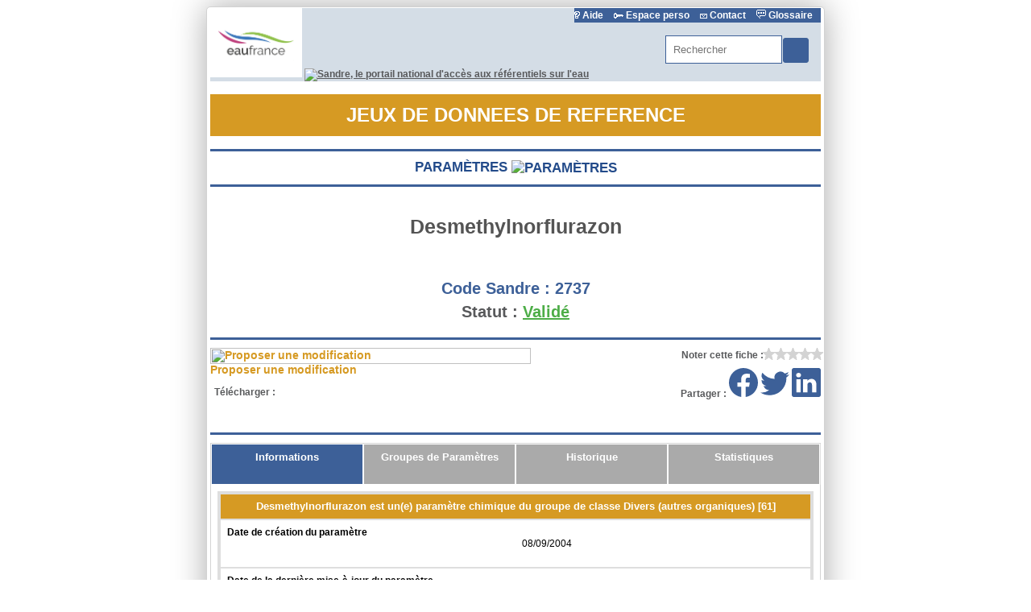

--- FILE ---
content_type: text/html; charset=utf-8
request_url: https://www.sandre.eaufrance.fr/?urn=urn:sandre:donnees:PAR::CdParametre:2737:::referentiel:2:html
body_size: 10300
content:
<html prefix="apt: http://owl.sandre.eaufrance.fr/apt/2.1/sandre_fmt_owl_apt.owl# par: http://owl.sandre.eaufrance.fr/par/2.1#" version="HTML+RDFa 1.1">
 <head>
  <meta content="width=device-width, initial-scale=1" name="viewport"/>
  <meta content="text/html; charset=utf-8" http-equiv="Content-Type">
   <meta content="Desmethylnorflurazon: Substance chimique de formule brute C11H7ClF3N3O" name="description"/>
   <meta content="Desmethylnorflurazon - Paramètre chimique" name="dc.title"/>
   <meta content="" name="dc.creator"/>
   <meta content="" name="dc.date"/>
   <meta content="Service d'Administration National des Données et Référentiels sur l'Eau (SANDRE)" name="dc.publisher"/>
   <meta content="fr" name="dc.language"/>
   <meta content="https://www.sandre.eaufrance.fr/" name="dc.source"/>
   <meta content="Desmethylnorflurazon" name="dc.subject"/>
   <meta content="Desmethylnorflurazon: Substance chimique de formule brute C11H7ClF3N3O" name="dc.description"/>
   <meta content="http://id.eaufrance.fr/par/2737" name="dc.identifier"/>
   <meta content="https://www.sandre.eaufrance.fr/sites/all/themes/oieau_sandre/images/logoSandreRS.png" name="twitter:image" property="og:image"/>
   <meta content="summary_large_image" name="twitter:card"/>
   <meta content="Sandre" name="twitter:site"/>
   <meta content="Desmethylnorflurazon - Paramètre chimique" name="twitter:title"/>
   <meta content="Desmethylnorflurazon - Paramètre chimique" name="twitter:title" property="og:title"/>
   <meta content="Desmethylnorflurazon: Substance chimique de formule brute C11H7ClF3N3O" name="twitter:description" property="og:description">
    <title>
     Desmethylnorflurazon - Paramètre chimique
    </title>
    <script src="https://ajax.googleapis.com/ajax/libs/jquery/1.11.3/jquery.min.js" type="text/javascript">
    </script>
    <script src="https://ajax.googleapis.com/ajax/libs/jqueryui/1.12.1/jquery-ui.min.js" type="text/javascript">
    </script>
    <script src="https://mdm.sandre.eaufrance.fr/sites/all/modules/custom/mdm_sandre/modules/mdm_sandre_fiches/javascript/jquery.magnific-popup.min.js" type="text/javascript">
    </script>
    <script src="https://mdm.sandre.eaufrance.fr/sites/all/modules/custom/mdm_sandre/modules/mdm_sandre_fiches/javascript/jquery.bxslider.min.js" type="text/javascript">
    </script>
    <script src="https://mdm.sandre.eaufrance.fr/sites/all/modules/custom/mdm_sandre/modules/mdm_sandre_fiches/javascript/linkifyjs/linkify.min.js" type="text/javascript">
    </script>
    <script src="https://mdm.sandre.eaufrance.fr/sites/all/modules/custom/mdm_sandre/modules/mdm_sandre_fiches/javascript/linkifyjs/linkify-jquery.min.js" type="text/javascript">
    </script>
    <script src="https://mdm.sandre.eaufrance.fr/sites/all/modules/custom/mdm_sandre/modules/mdm_sandre_fiches/javascript/jquery.star-rating-svg.min.js" type="text/javascript">
    </script>
    <script src="https://mdm.sandre.eaufrance.fr/sites/all/modules/custom/mdm_sandre/modules/mdm_sandre_fiches/javascript/clipboard.min.js" type="text/javascript">
    </script>
    <script src="https://mdm.sandre.eaufrance.fr/sites/all/modules/custom/mdm_sandre/modules/mdm_sandre_fiches/javascript/notify.min.js" type="text/javascript">
    </script>
    <script src="https://mdm.sandre.eaufrance.fr/sites/all/modules/custom/mdm_sandre/modules/mdm_sandre_fiches/javascript/fiches.js" type="text/javascript">
    </script>
    <script src="https://mdm.sandre.eaufrance.fr/sites/all/modules/custom/mdm_sandre/modules/mdm_sandre_fiches/javascript/highcharts/code/highcharts.js" type="text/javascript">
    </script>
    <script src="https://mdm.sandre.eaufrance.fr/sites/all/modules/custom/mdm_sandre/modules/mdm_sandre_fiches/javascript/highcharts/code/modules/exporting.js" type="text/javascript">
    </script>
    <script src="https://mdm.sandre.eaufrance.fr/sites/all/modules/custom/mdm_sandre/modules/mdm_sandre_fiches/javascript/highcharts/code/modules/drilldown.js" type="text/javascript">
    </script>
    <script src="https://mdm.sandre.eaufrance.fr/sites/all/modules/custom/mdm_sandre/modules/mdm_sandre_fiches/javascript/highcharts/code/modules/data.js" type="text/javascript">
    </script>
    <script src="https://mdm.sandre.eaufrance.fr/sites/all/modules/custom/mdm_sandre/modules/mdm_sandre_fiches/javascript/highcharts/code/modules/series-label.js" type="text/javascript">
    </script>
    <script src="https://mdm.sandre.eaufrance.fr/sites/all/modules/custom/mdm_sandre/modules/mdm_sandre_fiches/javascript/highslide/highslide-full.min.js" type="text/javascript">
    </script>
    <script src="https://mdm.sandre.eaufrance.fr/sites/all/modules/custom/mdm_sandre/modules/mdm_sandre_fiches/javascript/highslide/highslide.config.js" type="text/javascript">
    </script>
    <script src="https://mdm.sandre.eaufrance.fr/sites/all/modules/custom/mdm_sandre/modules/mdm_sandre_fiches/javascript/jsmol/JSmol.min.nojq.js" type="text/javascript">
    </script>
    <script src="https://mdm.sandre.eaufrance.fr/sites/all/modules/custom/mdm_sandre/modules/mdm_sandre_fiches/javascript/mol3d.js" type="text/javascript">
    </script>
    <link href="https://ajax.googleapis.com/ajax/libs/jqueryui/1.12.1/themes/smoothness/jquery-ui.css" media="all" rel="stylesheet" type="text/css"/>
    <link href="https://mdm.sandre.eaufrance.fr/sites/all/modules/custom/mdm_sandre/modules/mdm_sandre_fiches/css/magnific-popup.css" media="all" rel="stylesheet" type="text/css"/>
    <link href="https://mdm.sandre.eaufrance.fr/sites/all/modules/custom/mdm_sandre/modules/mdm_sandre_fiches/css/imgpopup.css" media="all" rel="stylesheet" type="text/css"/>
    <link href="https://mdm.sandre.eaufrance.fr/sites/all/modules/custom/mdm_sandre/modules/mdm_sandre_fiches/css/jquery.bxslider.min.css" media="all" rel="stylesheet" type="text/css"/>
    <link href="https://mdm.sandre.eaufrance.fr/sites/all/modules/custom/mdm_sandre/modules/mdm_sandre_fiches/css/tabs_fiches.css" media="all" rel="stylesheet" type="text/css"/>
    <link href="https://mdm.sandre.eaufrance.fr/sites/all/modules/custom/mdm_sandre/modules/mdm_sandre_fiches/css/fiches.css" media="all" rel="stylesheet" type="text/css"/>
    <link href="https://mdm.sandre.eaufrance.fr/sites/all/modules/custom/mdm_sandre/modules/mdm_sandre_fiches/css/star-rating-svg.css" media="all" rel="stylesheet" type="text/css"/>
    <link href="https://mdm.sandre.eaufrance.fr/sites/all/modules/custom/mdm_sandre/modules/mdm_sandre_fiches/javascript/highslide/highslide.css" media="all" rel="stylesheet" type="text/css"/>
    <!-- Matomo -->
    <script type="text/javascript">
     var _paq = _paq || [];
	  /* tracker methods like "setCustomDimension" should be called before "trackPageView" */
	  _paq.push(["setDocumentTitle", document.domain + "/" + document.title]);
	  _paq.push(["setCookieDomain", "*.sandre.eaufrance.fr"]);
	  _paq.push(["setDomains", ["*.sandre.eaufrance.fr","*.mdm.sandre.eaufrance.fr","*.owl.sandre.eaufrance.fr","*.services.sandre.eaufrance.fr","*.xml.sandre.eaufrance.fr"]]);
	  _paq.push(["enableCrossDomainLinking"]);
	  _paq.push(['trackPageView']);
	  _paq.push(['enableLinkTracking']);
	  (function() {
	    var u="//po.oieau.fr/piwik/";
	    _paq.push(['setTrackerUrl', u+'piwik.php']);
	    _paq.push(['setSiteId', '44']);
	    var d=document, g=d.createElement('script'), s=d.getElementsByTagName('script')[0];
	    g.type='text/javascript'; g.async=true; g.defer=true; g.src=u+'piwik.js'; s.parentNode.insertBefore(g,s);
	  })();
    </script>
    <!-- End Matomo Code -->
   </meta>
  </meta>
 </head>
 <body>
  <div about="http://id.eaufrance.fr/par/2737" class="fiche">
   <!-- EN TETES: entete Sandre et entete de la fiche -->
   <div id="entete">
    <!-- ENTETE SANDRE DE LA FICHE : logos, menu accès rapide, formulaire recherche-->
    <div id="liens">
     <img id="logofrance" src="https://www.sandre.eaufrance.fr/sites/all/themes/sispeagoutte/images/bandeau/LogoEauFranceRsmall.png" title="Eaufrance, le portail de l'information sur l'eau"/>
     <a href="https://www.sandre.eaufrance.fr" target="_BLANK" title="Sandre, le portail national d'accès aux référentiels sur l'eau">
      <img id="logosandre" src="https://mdm.sandre.eaufrance.fr/sites/all/modules/custom/mdm_sandre/modules/mdm_sandre_fiches/images/rsz_sandre_bandeau_new2015.png" title="Sandre, le portail national d'accès aux référentiels sur l'eau"/>
     </a>
    </div>
    <div id="bandeau_right">
     <div id="barreGlossaire">
      <p>
       <a href="https://www.sandre.eaufrance.fr/tutoriels" id="bandeau_lien1">
        <img alt="Aide" class="imglienHD" src="https://www.sandre.eaufrance.fr/sites/default/files/images-theme-sandre/aide_blanc.png"/>
        Aide
       </a>
       <a href="https://www.sandre.eaufrance.fr/user" id="bandeau_lien2">
        <img alt="Espace perso" class="imglienHD" src="https://www.sandre.eaufrance.fr/sites/default/files/imgPerso.gif"/>
        Espace perso
       </a>
       <a href="https://www.sandre.eaufrance.fr/contact" id="bandeau_lien3">
        <img alt="Contact" class="imglienHD" src="https://www.sandre.eaufrance.fr/sites/default/files/imgContacts.gif"/>
        Contact
       </a>
       <script>
        document.getElementById('bandeau_lien3').onclick = function(e) {
							    if (!confirm('Attention, vous allez écrire un message au SANDRE')) {
							    	e.preventDefault();
							    }
							}
       </script>
       <a href="https://www.sandre.eaufrance.fr/glossaire" id="bandeau_lien4">
        <img alt="Glossaire" class="imglienHD" src="https://www.sandre.eaufrance.fr/sites/default/files/imgGlossaire.gif"/>
        Glossaire
       </a>
      </p>
     </div>
     <div id="barreGlossaireArrondi">
     </div>
     <!-- 6. Zone de recherche-->
     <div id="zn_recherche">
      <div class="region region-recherche">
       <a class="markup" name="block-block-140">
       </a>
       <div class="block block-block" id="block-block-140">
        <div class="content">
         <form accept-charset="UTF-8" action="https://www.sandre.eaufrance.fr/Rechercher-une-donnee-d-un-jeu" id="search-block-form" method="get">
          <div>
           <div id="search-block-frontpage">
            <div class="container-inline">
             <div class="form-item form-type-textfield form-item-search-block-form">
              <label class="element-invisible" for="edit-search-block-form--4">
               Rechercher
              </label>
              <input autocomplete="off" class="apachesolr-autocomplete unprocessed form-text form-autocomplete" id="edit-search-block-form--4" maxlength="128" name="keyword" placeholder="Rechercher" size="15" title="Indiquer les termes à rechercher" type="text" value=""/>
             </div>
             <div class="form-actions form-wrapper" id="edit-actions--2">
              <input class="form-submit" id="edit-submit--2" name="op" type="submit" value="OK"/>
             </div>
            </div>
           </div>
          </div>
         </form>
        </div>
       </div>
      </div>
     </div>
    </div>
    <!-- ENTETE SANDRE DE LA DONNEE : Jeux de données de référence, Appellation de taxon, photo, code, statut -->
    <h1 id="titre_fiche_Ambre">
     JEUX DE DONNEES DE REFERENCE
    </h1>
    <h2>
     Paramètres
     <img alt="Paramètres" src="https://mdm.sandre.eaufrance.fr/sites/all/modules/custom/mdm_sandre/modules/mdm_sandre_fiches/images/par.png"/>
    </h2>
    <div id="contentheader">
     <!-- Code, Libellé, Statut -->
     <div id="contentwrapper1">
      <h3>
       Desmethylnorflurazon
      </h3>
      <i class="sousentete">
      </i>
      <p id="code">
       <span class="libelle">
        <label>
         Code Sandre :
        </label>
       </span>
       <span property="par:CdParametre">
        2737
       </span>
      </p>
      <p class="validé" id="statut">
       <span class="libelle">
        <label>
         Statut :
        </label>
       </span>
       <a href="http://id.eaufrance.fr/nsa/390#Validé" property="par:StParametre">
        Validé
       </a>
      </p>
     </div>
     <!-- La gallerie d'images -->
    </div>
    <!-- editer la fiche sur le MDM : -->
    <div class="editwrapper">
     <div class="edit">
      <a href="https://mdm.sandre.eaufrance.fr/node/243641" target="_EDIT">
       <img alt="Proposer une modification" id="editimg" src="https://mdm.sandre.eaufrance.fr/sites/all/modules/custom/mdm_sandre/modules/mdm_sandre_fiches/images/edit.png">
        Proposer une modification
       </img>
      </a>
     </div>
    </div>
    <!-- donner une note : -->
    <div class="notewrapper" title="Attribuer une note a cette fiche de données.">
     <input id="urn" type="hidden" value="urn:sandre:donnees:PAR:FRA:code:2737:::referentiel:4:html"/>
     <input id="cdsandre" type="hidden" value="2737"/>
     <div class="etoiles">
     </div>
     <span style="font-weight: bold;display: inline-block;float: right;line-height: 18px;">
      Noter cette fiche :
     </span>
    </div>
   </div>
   <div class="reseauxsociaux">
    <span style="font-weight: bold;">
     Partager :
    </span>
    <a class="btn-facebook" href="https://www.facebook.com/sharer/sharer.php?u=http://id.eaufrance.fr/par/2737" target="_blank">
     <svg class="bi bi-facebook" fill="currentColor" viewbox="0 0 16 16" xmlns="http://www.w3.org/2000/svg">
      <path d="M16 8.049c0-4.446-3.582-8.05-8-8.05C3.58 0-.002 3.603-.002 8.05c0 4.017 2.926 7.347 6.75 7.951v-5.625h-2.03V8.05H6.75V6.275c0-2.017 1.195-3.131 3.022-3.131.876 0 1.791.157 1.791.157v1.98h-1.009c-.993 0-1.303.621-1.303 1.258v1.51h2.218l-.354 2.326H9.25V16c3.824-.604 6.75-3.934 6.75-7.951z">
      </path>
     </svg>
    </a>
    <a class="btn-twitter" href="https://twitter.com/share?url=http://id.eaufrance.fr/par/2737" target="_blank">
     <svg class="bi bi-twitter" fill="currentColor" viewbox="0 0 16 16" xmlns="http://www.w3.org/2000/svg">
      <path d="M5.026 15c6.038 0 9.341-5.003 9.341-9.334 0-.14 0-.282-.006-.422A6.685 6.685 0 0 0 16 3.542a6.658 6.658 0 0 1-1.889.518 3.301 3.301 0 0 0 1.447-1.817 6.533 6.533 0 0 1-2.087.793A3.286 3.286 0 0 0 7.875 6.03a9.325 9.325 0 0 1-6.767-3.429 3.289 3.289 0 0 0 1.018 4.382A3.323 3.323 0 0 1 .64 6.575v.045a3.288 3.288 0 0 0 2.632 3.218 3.203 3.203 0 0 1-.865.115 3.23 3.23 0 0 1-.614-.057 3.283 3.283 0 0 0 3.067 2.277A6.588 6.588 0 0 1 .78 13.58a6.32 6.32 0 0 1-.78-.045A9.344 9.344 0 0 0 5.026 15z">
      </path>
     </svg>
    </a>
    <a class="btn-linkedin" href="https://www.linkedin.com/shareArticle?mini=true&amp;url=http://id.eaufrance.fr/par/2737" target="_blank">
     <svg class="bi bi-linkedin" fill="currentColor" viewbox="0 0 16 16" xmlns="http://www.w3.org/2000/svg">
      <path d="M0 1.146C0 .513.526 0 1.175 0h13.65C15.474 0 16 .513 16 1.146v13.708c0 .633-.526 1.146-1.175 1.146H1.175C.526 16 0 15.487 0 14.854V1.146zm4.943 12.248V6.169H2.542v7.225h2.401zm-1.2-8.212c.837 0 1.358-.554 1.358-1.248-.015-.709-.52-1.248-1.342-1.248-.822 0-1.359.54-1.359 1.248 0 .694.521 1.248 1.327 1.248h.016zm4.908 8.212V9.359c0-.216.016-.432.08-.586.173-.431.568-.878 1.232-.878.869 0 1.216.662 1.216 1.634v3.865h2.401V9.25c0-2.22-1.184-3.252-2.764-3.252-1.274 0-1.845.7-2.165 1.193v.025h-.016a5.54 5.54 0 0 1 .016-.025V6.169h-2.4c.03.678 0 7.225 0 7.225h2.4z">
      </path>
     </svg>
    </a>
   </div>
   <div id="telechargement">
    <ul>
     <li>
      <b>
       Télécharger :
      </b>
     </li>
     <!--<li><a class="share" id="partage" title="Partager" data-clipboard-text="http://id.eaufrance.fr/par/2737" >&nbsp;</a></li> -->
     <li>
      <a class="download" href="https://api.sandre.eaufrance.fr/referentiels/v1/par/2737.xml?outputSchema=SANDREv4" target="_NEW" title="Télécharger au format XML">
       XML
      </a>
     </li>
     <li>
      <a class="download" href="https://api.sandre.eaufrance.fr/referentiels/v1/par/2737.csv?outputSchema=SANDREv4" target="_NEW" title="Télécharger au format CSV">
       CSV
      </a>
     </li>
     <li>
      <a class="download" href="https://api.sandre.eaufrance.fr/referentiels/v1/par/2737.json?outputSchema=SANDREv4" target="_NEW" title="Télécharger au format JSON">
       JSON
      </a>
     </li>
     <li>
      <a class="download" href="https://api.sandre.eaufrance.fr/referentiels/v1/par/2737.xml?outputSchema=RDF" target="_NEW" title="Télécharger au format RDF">
       RDF
      </a>
     </li>
    </ul>
   </div>
   <!-- FONCTIONS D'APPEL DES DIFFERENTS ONGLETS EN PLUGIN-->
   <div id="tabs">
    <ul>
     <li>
      <a href="#tabs-informations" id="informations">
       Informations
      </a>
     </li>
     <li>
      <a href="#tabs-arbre" id="arbre">
       arbre
      </a>
     </li>
     <li>
      <a href="#tabs-3d" id="3d">
       3d
      </a>
     </li>
     <li>
      <a href="#tabs-historique" id="historique">
       Historique
      </a>
     </li>
     <li>
      <a href="#tabs-valorisation" id="valorisation">
       valorisation
      </a>
     </li>
    </ul>
    <div class="tableFiche" id="tabs-informations">
     <p class="soustitre">
      Desmethylnorflurazon est un(e) paramètre chimique du groupe de classe Divers (autres organiques) [61]
     </p>
     <table id="table-informations">
      <tr>
       <td class="libelle">
        <label title="La date de création du paramètre est la date exprimée au jour près, à laquelle le paramètre a été recensé dans la liste administrée par le SANDRE.">
         Date de création du paramètre
        </label>
       </td>
       <td class="value">
        <span content="2004-09-08T00:00:00" property="par:DateCreationParametre" target="_NEW">
         08/09/2004
        </span>
        <br/>
       </td>
      </tr>
      <tr>
       <td class="libelle">
        <label title="La date de la dernière mise-à-jour du paramètre est la date exprimée au jour près, de la dernière mise-à-jour validée des informations portées sur la fiche de description du paramètre.">
         Date de la dernière mise-à-jour du paramètre
        </label>
       </td>
       <td class="value">
        <span content="2025-01-29T12:45:07" property="par:DateMajParametre" target="_NEW">
         29/01/2025
        </span>
        <br/>
       </td>
      </tr>
      <tr>
       <td class="libelle">
        <label title="Le nom du paramètre est un mot ou ensemble de mots composant la dénomination du paramètre qui doit être la plus explicite possible. Les sigles seront à éviter au profit d'une rédaction complète.">
         Nom du paramètre
        </label>
       </td>
       <td class="value">
        <span property="par:NomParametre" target="_NEW">
         Desmethylnorflurazon
        </span>
        <br/>
       </td>
      </tr>
      <tr>
       <td class="libelle">
        <label title="La nature du paramètre désigne la catégorie de paramètres à laquelle il appartient (physique, chimique, etc.), définie dans la nomenclature n°535. cf http://www.sandre.eaufrance.fr/?urn=urn:sandre:donnees:535::::::referentiel:3.1:html">
         Nature du paramètre
        </label>
       </td>
       <td class="value">
        <span property="" target="_NEW">
         Paramètre chimique
        </span>
        <br/>
       </td>
      </tr>
      <tr>
       <td class="libelle">
        <label title="Le numéro CAS (Chemical Abstract System) est un numéro d'enregistrement auprès d'une organisation américaine qui recense la plupart des substances chimiques (essentiellement organiques). Bien que ce numéro soit une référence sur le plan international, il arrive exceptionnellement que des substances chimiques ne comportent pas de numéro CAS, auquel cas, aucune information ne sera précisée dans cet attribut.">
         Numéro CAS
        </label>
       </td>
       <td class="value">
        <span property="par:CdCASSubstanceChimique" target="_NEW">
         23576-24-1
        </span>
        <br/>
       </td>
      </tr>
      <tr>
      </tr>
      <tr>
      </tr>
      <tr>
       <td class="libelle">
        <label title="La définition du paramètre est un énoncé qui doit permettre une bonne compréhension ainsi qu'une identification non ambiguë du paramètre.">
         Définition du paramètre
        </label>
       </td>
       <td class="value">
        <span property="par:DfParametre" target="_NEW">
         Substance chimique de formule brute C11H7ClF3N3O
        </span>
        <br/>
       </td>
      </tr>
      <tr>
      </tr>
      <tr>
       <td class="libelle">
        <label title="Un paramètre est calculé s'il n'est défini que par le résultat obtenu à partir d’un calcul réalisé sur plusieurs paramètres quantitatifs SANDRE.">
         Paramètre calculé
        </label>
       </td>
       <td class="value">
        <a class="" href="http://id.eaufrance.fr/nsa/252#0" property="par:ParametreCalcule" target="_NEW">
         Paramètre élémentaire
        </a>
        <br/>
       </td>
      </tr>
      <tr>
       <td class="libelle">
        <label title="Les contraintes des interfaces informatiques (écran, imprimantes...) ne permettent pas toujours l'emploi du nom du paramètre qui s'avère parfois trop long. Un nom condensé est alors nécessaire : le libellé court, nom du paramètre sur 10 caractères, et le libellé long : nom du paramètre sur 25 caractères.&lt;br /&gt;
&lt;br /&gt;
Cette information est fournie par le ou les organismes qui déposent une demande d'enregistrement de paramètre auprès du SANDRE qui a la responsabilité de la liste des paramètres. Cette information peut être complétée par les mises-à-jour successives de la fiche descriptive du paramètre.">
         Libellé long du paramètre
        </label>
       </td>
       <td class="value">
        <span property="par:LbLongParametre" target="_NEW">
         Desmethylnorflurazon
        </span>
        <br/>
       </td>
      </tr>
      <tr>
       <td class="libelle">
        <label title="L’abréviation du paramètre est un diminutif connu du nom du paramètre.">
         Abréviation du paramètre
        </label>
       </td>
       <td class="value">
        <span property="par:LbCourtParametre" target="_NEW">
         Desmethyln
        </span>
        <br/>
       </td>
      </tr>
      <tr>
       <td class="libelle">
        <label title="Les commentaires sur le paramètre sont des informations sur le paramètre qu'il peut être intéressant de porter à la connaissance du lecteur et qui ne sont pas formalisées par sur la fiche sur le paramètre.">
         Commentaires sur le paramètre
        </label>
       </td>
       <td class="value">
        <span property="par:ComParametre" target="_NEW">
         Métabolite du norflurazon
        </span>
        <br/>
       </td>
      </tr>
      <tr>
       <td class="libelle">
        <label title="L'auteur du paramètre est le premier organisme à avoir demandé au SANDRE la création du paramètre.">
         Auteur de la demande de création du paramètre
        </label>
       </td>
       <td class="value">
        <span property="par:AuteurParametre" target="_NEW">
         REPELLINI Franck
        </span>
        <br/>
       </td>
      </tr>
      <tr>
      </tr>
      <tr>
      </tr>
      <tr>
      </tr>
      <tr>
       <td class="libelle">
        <label title="Le type du paramètre distingue les paramètres en 2 catégories « quantitatif » et « qualitatif » définies dans la nomenclature SANDRE n°541. cf http://www.sandre.eaufrance.fr/?urn=urn:sandre:donnees:541::::::referentiel:3.1:html">
         Type du paramètre
        </label>
       </td>
       <td class="value">
        <a class="" href="http://id.eaufrance.fr/nsa/541#2" property="" target="_NEW">
         QUANTITATIF
        </a>
        <br/>
       </td>
      </tr>
      <tr>
      </tr>
      <tr>
      </tr>
      <tr>
       <td class="libelle">
        <label title="Le nom du groupe de paramètres est l'appellation commune du groupe de paramètres. Cet attribut peut comporter des abréviations explicites.">
         Nom du groupe de paramètres
        </label>
       </td>
       <td class="value">
        <ul>
         <li>
          <a class="Validé" href="http://id.eaufrance.fr/gpr/61" property="" target="_NEW">
           Divers (autres organiques) [61]
          </a>
          <br/>
         </li>
         <li>
          <a class="Validé" href="http://id.eaufrance.fr/gpr/113" property="" target="_NEW">
           Métabolites [113]
          </a>
          <br/>
         </li>
         <li>
          <a class="Validé" href="http://id.eaufrance.fr/gpr/207" property="" target="_NEW">
           Liste A - Métabolites [207]
          </a>
          <br/>
         </li>
         <li>
          <a class="Validé" href="http://id.eaufrance.fr/gpr/216" property="" target="_NEW">
           Liste des micropolluants de l'analyse régulière du contrôle de surveillance de l'état chimique des eaux souterraines [216]
          </a>
          <br/>
         </li>
        </ul>
       </td>
      </tr>
      <tr>
      </tr>
      <tr>
      </tr>
      <tr>
      </tr>
      <tr>
      </tr>
      <tr>
       <td class="libelle">
        <label title="Le nom de la méthode est un mot ou ensemble de mots composant la dénomination de la méthode qui doit être la plus explicite possible. Les sigles seront à éviter au profit d'une rédaction complète. Il est souvent construit à partir des principes de détermination ou du titre de la norme avec sa référence.">
         Nom de la méthode
        </label>
       </td>
       <td class="value">
        <a class="Validé" href="http://id.eaufrance.fr/met/151" property="" target="_NEW">
         Chromatographie en phase gazeuse - Détection par spectographie de masse [151]
        </a>
        <br/>
       </td>
      </tr>
      <tr>
      </tr>
      <tr>
      </tr>
      <tr>
      </tr>
      <tr>
      </tr>
      <tr>
      </tr>
      <tr>
      </tr>
      <tr>
      </tr>
      <tr>
      </tr>
      <tr>
      </tr>
      <tr>
      </tr>
      <tr>
      </tr>
      <tr>
      </tr>
      <tr>
      </tr>
      <tr>
      </tr>
      <tr>
      </tr>
      <tr>
      </tr>
      <tr>
      </tr>
      <tr>
      </tr>
      <tr>
      </tr>
      <tr>
      </tr>
      <tr>
      </tr>
      <tr>
      </tr>
      <tr>
      </tr>
      <tr>
      </tr>
      <tr>
      </tr>
      <tr>
      </tr>
      <tr>
       <td class="libelle">
        <label title="Le nom de la méthode est un mot ou ensemble de mots composant la dénomination de chacune des méthodes recensées dans la liste administrée par le SANDRE. Le nom de la méthode est soit le titre de la norme complété de sa référence, dans laquelle figure la méthode, soit le principe de la méthode si elle n'est pas normalisée.&lt;br /&gt;
&lt;br /&gt;
Cette information est fournie par le ou les organismes qui déposent auprès du SANDRE une demande d'enregistrement d'une ou plusieurs nouvelles méthodes.">
         Méthode(s) d'analyse
        </label>
       </td>
       <td class="value">
        <a class="Validé" href="http://id.eaufrance.fr/met/151" property="par:MethodeAnalyse" target="_NEW">
         Chromatographie en phase gazeuse - Détection par spectographie de masse [151]
        </a>
        <br/>
       </td>
      </tr>
      <tr>
      </tr>
      <tr>
       <td class="" colspan="2">
        <label>
         Unité de mesure
        </label>
        <br/>
        <div class="innergroup">
         <p>
          <label class="" title="L'expression des unités de mesure est basée sur le système international et peut pour certaines unités de mesure se référer à une nature de fraction analysée (solide, liquide ou gazeuse). Par défaut, l’unité de mesure se rapporte directement au paramètre.">
           Unité de mesure :
          </label>
          <a class="Validé" href="http://id.eaufrance.fr/urf/133" property="par:UniteReference" target="_NEW">
           microgramme par litre [133]
          </a>
         </p>
         <p>
          <label class="" title="Les fractions analysées se partagent en trois grandes catégories :&lt;br /&gt;
&lt;br /&gt;
     - les fractions gazeuses,&lt;br /&gt;
     - les fractions liquides,&lt;br /&gt;
     - les fractions solides.&lt;br /&gt;
&lt;br /&gt;
Cette liste est non limitative et peut être étendue à d'autres catégories en fonction des besoins.&lt;br /&gt;
&lt;br /&gt;
Nomenclature : Nature de la fraction analysée / PAR / 2002 - 2&lt;br /&gt;
&lt;br /&gt;
----------------------------------------------------------------------&lt;br /&gt;
 Code	!  Mnémonique               !  Libellé&lt;br /&gt;
----------------------------------------------------------------------&lt;br /&gt;
    1	!  Fraction liquide         !  Fraction liquide&lt;br /&gt;
    2	!  Fraction solide          !  Fraction solide&lt;br /&gt;
    3	!  Fraction gazeuse         !  Fraction gazeuse&lt;br /&gt;
----------------------------------------------------------------------&lt;br /&gt;
&lt;br /&gt;
Fin de la nomenclature&lt;br /&gt;
&lt;br /&gt;
Ce mode de regroupement des fractions analysées est nécessaire pour qualifier les unités de mesure des paramètres chimiques quantitatifs et microbiologiques. En effet, ces paramètres requièrent des unités de mesure différentes selon les fractions analysées. L'unité utilisée pour l'eau filtrée ne peut être employée pour une mesure sur le résidu de filtration. Cependant, le nombre important de fractions ne permet pas d'envisager la définition d'une unité par fraction. Partant du constat que la plupart des unités rencontrées sont soit des grandeurs exprimées par masse (ng/kg, mg/kg, etc.), soit des grandeurs exprimées par volume (µg/l, mg/l, etc.), il a été décidé de regrouper les fractions analysées par nature afin de permettre de préciser plus aisément, pour un paramètre donné et par catégorie de fractions analysées, l'unité correspondante.&lt;br /&gt;
&lt;br /&gt;
La liste des natures de fractions analysées est administrée par le SANDRE qui en a la responsabilité.">
           Nature de la fraction analysée :
          </label>
          <a class="" href="http://id.eaufrance.fr/nsa/391#1" property="par:NatureFractionAnalysee" target="_NEW">
           Fraction liquide
          </a>
         </p>
        </div>
        <!-- -->
        <!-- -->
        <!-- -->
        <div class="innergroup">
         <p>
          <label class="" title="L'expression des unités de mesure est basée sur le système international et peut pour certaines unités de mesure se référer à une nature de fraction analysée (solide, liquide ou gazeuse). Par défaut, l’unité de mesure se rapporte directement au paramètre.">
           Unité de mesure :
          </label>
          <a class="Validé" href="http://id.eaufrance.fr/urf/132" property="par:UniteReference" target="_NEW">
           microgramme par kilogramme de matière sèche [132]
          </a>
         </p>
         <p>
          <label class="" title="Les fractions analysées se partagent en trois grandes catégories :&lt;br /&gt;
&lt;br /&gt;
     - les fractions gazeuses,&lt;br /&gt;
     - les fractions liquides,&lt;br /&gt;
     - les fractions solides.&lt;br /&gt;
&lt;br /&gt;
Cette liste est non limitative et peut être étendue à d'autres catégories en fonction des besoins.&lt;br /&gt;
&lt;br /&gt;
Nomenclature : Nature de la fraction analysée / PAR / 2002 - 2&lt;br /&gt;
&lt;br /&gt;
----------------------------------------------------------------------&lt;br /&gt;
 Code	!  Mnémonique               !  Libellé&lt;br /&gt;
----------------------------------------------------------------------&lt;br /&gt;
    1	!  Fraction liquide         !  Fraction liquide&lt;br /&gt;
    2	!  Fraction solide          !  Fraction solide&lt;br /&gt;
    3	!  Fraction gazeuse         !  Fraction gazeuse&lt;br /&gt;
----------------------------------------------------------------------&lt;br /&gt;
&lt;br /&gt;
Fin de la nomenclature&lt;br /&gt;
&lt;br /&gt;
Ce mode de regroupement des fractions analysées est nécessaire pour qualifier les unités de mesure des paramètres chimiques quantitatifs et microbiologiques. En effet, ces paramètres requièrent des unités de mesure différentes selon les fractions analysées. L'unité utilisée pour l'eau filtrée ne peut être employée pour une mesure sur le résidu de filtration. Cependant, le nombre important de fractions ne permet pas d'envisager la définition d'une unité par fraction. Partant du constat que la plupart des unités rencontrées sont soit des grandeurs exprimées par masse (ng/kg, mg/kg, etc.), soit des grandeurs exprimées par volume (µg/l, mg/l, etc.), il a été décidé de regrouper les fractions analysées par nature afin de permettre de préciser plus aisément, pour un paramètre donné et par catégorie de fractions analysées, l'unité correspondante.&lt;br /&gt;
&lt;br /&gt;
La liste des natures de fractions analysées est administrée par le SANDRE qui en a la responsabilité.">
           Nature de la fraction analysée :
          </label>
          <a class="" href="http://id.eaufrance.fr/nsa/391#2" property="par:NatureFractionAnalysee" target="_NEW">
           Fraction solide
          </a>
         </p>
        </div>
        <!-- -->
        <!-- -->
        <!-- -->
        <div class="innergroup">
         <p>
          <label class="" title="L'expression des unités de mesure est basée sur le système international et peut pour certaines unités de mesure se référer à une nature de fraction analysée (solide, liquide ou gazeuse). Par défaut, l’unité de mesure se rapporte directement au paramètre.">
           Unité de mesure :
          </label>
          <a class="Validé" href="http://id.eaufrance.fr/urf/390" property="par:UniteReference" target="_NEW">
           nanogramme par litre [390]
          </a>
         </p>
         <p>
          <label class="" title="Les fractions analysées se partagent en trois grandes catégories :&lt;br /&gt;
&lt;br /&gt;
     - les fractions gazeuses,&lt;br /&gt;
     - les fractions liquides,&lt;br /&gt;
     - les fractions solides.&lt;br /&gt;
&lt;br /&gt;
Cette liste est non limitative et peut être étendue à d'autres catégories en fonction des besoins.&lt;br /&gt;
&lt;br /&gt;
Nomenclature : Nature de la fraction analysée / PAR / 2002 - 2&lt;br /&gt;
&lt;br /&gt;
----------------------------------------------------------------------&lt;br /&gt;
 Code	!  Mnémonique               !  Libellé&lt;br /&gt;
----------------------------------------------------------------------&lt;br /&gt;
    1	!  Fraction liquide         !  Fraction liquide&lt;br /&gt;
    2	!  Fraction solide          !  Fraction solide&lt;br /&gt;
    3	!  Fraction gazeuse         !  Fraction gazeuse&lt;br /&gt;
----------------------------------------------------------------------&lt;br /&gt;
&lt;br /&gt;
Fin de la nomenclature&lt;br /&gt;
&lt;br /&gt;
Ce mode de regroupement des fractions analysées est nécessaire pour qualifier les unités de mesure des paramètres chimiques quantitatifs et microbiologiques. En effet, ces paramètres requièrent des unités de mesure différentes selon les fractions analysées. L'unité utilisée pour l'eau filtrée ne peut être employée pour une mesure sur le résidu de filtration. Cependant, le nombre important de fractions ne permet pas d'envisager la définition d'une unité par fraction. Partant du constat que la plupart des unités rencontrées sont soit des grandeurs exprimées par masse (ng/kg, mg/kg, etc.), soit des grandeurs exprimées par volume (µg/l, mg/l, etc.), il a été décidé de regrouper les fractions analysées par nature afin de permettre de préciser plus aisément, pour un paramètre donné et par catégorie de fractions analysées, l'unité correspondante.&lt;br /&gt;
&lt;br /&gt;
La liste des natures de fractions analysées est administrée par le SANDRE qui en a la responsabilité.">
           Nature de la fraction analysée :
          </label>
          <a class="" href="http://id.eaufrance.fr/nsa/391#1" property="par:NatureFractionAnalysee" target="_NEW">
           Fraction liquide
          </a>
         </p>
        </div>
        <!-- -->
        <!-- -->
        <!-- -->
        <div class="innergroup">
         <p>
          <label class="" title="L'expression des unités de mesure est basée sur le système international et peut pour certaines unités de mesure se référer à une nature de fraction analysée (solide, liquide ou gazeuse). Par défaut, l’unité de mesure se rapporte directement au paramètre.">
           Unité de mesure :
          </label>
          <a class="Validé" href="http://id.eaufrance.fr/urf/129" property="par:UniteReference" target="_NEW">
           microgramme par kilogramme [129]
          </a>
         </p>
         <p>
          <label class="" title="Les fractions analysées se partagent en trois grandes catégories :&lt;br /&gt;
&lt;br /&gt;
     - les fractions gazeuses,&lt;br /&gt;
     - les fractions liquides,&lt;br /&gt;
     - les fractions solides.&lt;br /&gt;
&lt;br /&gt;
Cette liste est non limitative et peut être étendue à d'autres catégories en fonction des besoins.&lt;br /&gt;
&lt;br /&gt;
Nomenclature : Nature de la fraction analysée / PAR / 2002 - 2&lt;br /&gt;
&lt;br /&gt;
----------------------------------------------------------------------&lt;br /&gt;
 Code	!  Mnémonique               !  Libellé&lt;br /&gt;
----------------------------------------------------------------------&lt;br /&gt;
    1	!  Fraction liquide         !  Fraction liquide&lt;br /&gt;
    2	!  Fraction solide          !  Fraction solide&lt;br /&gt;
    3	!  Fraction gazeuse         !  Fraction gazeuse&lt;br /&gt;
----------------------------------------------------------------------&lt;br /&gt;
&lt;br /&gt;
Fin de la nomenclature&lt;br /&gt;
&lt;br /&gt;
Ce mode de regroupement des fractions analysées est nécessaire pour qualifier les unités de mesure des paramètres chimiques quantitatifs et microbiologiques. En effet, ces paramètres requièrent des unités de mesure différentes selon les fractions analysées. L'unité utilisée pour l'eau filtrée ne peut être employée pour une mesure sur le résidu de filtration. Cependant, le nombre important de fractions ne permet pas d'envisager la définition d'une unité par fraction. Partant du constat que la plupart des unités rencontrées sont soit des grandeurs exprimées par masse (ng/kg, mg/kg, etc.), soit des grandeurs exprimées par volume (µg/l, mg/l, etc.), il a été décidé de regrouper les fractions analysées par nature afin de permettre de préciser plus aisément, pour un paramètre donné et par catégorie de fractions analysées, l'unité correspondante.&lt;br /&gt;
&lt;br /&gt;
La liste des natures de fractions analysées est administrée par le SANDRE qui en a la responsabilité.">
           Nature de la fraction analysée :
          </label>
          <a class="" href="http://id.eaufrance.fr/nsa/391#2" property="par:NatureFractionAnalysee" target="_NEW">
           Fraction solide
          </a>
         </p>
        </div>
        <!-- -->
        <!-- -->
        <!-- -->
        3
        <!-- Si tous les éléments ne sont pas affiché on fait un lien verse  le CSV -->
       </td>
      </tr>
      <tr>
      </tr>
      <tr>
      </tr>
      <tr>
      </tr>
      <tr>
      </tr>
      <tr>
      </tr>
      <tr>
      </tr>
      <tr>
      </tr>
      <tr>
      </tr>
      <tr>
      </tr>
      <tr>
       <td class="libelle">
        <label title="Un Groupe de Paramètres est un ensemble de Paramètres présentant des caractéristiques communes. Les Groupes de Paramètres de Classe peuvent être de classe chimique, physique ou biologique">
         Groupe de Paramètres de Classe Chimique
        </label>
       </td>
       <td class="value">
        <a class="" href="http://id.eaufrance.fr/gpr/61" property="" target="_NEW">
         Divers (autres organiques) [61]
        </a>
        <br/>
       </td>
      </tr>
      <tr>
       <td class="libelle">
        <label title="Un Groupe de Paramètres est un ensemble de Paramètres présentant des caractéristiques communes. Les Groupes de Paramètres d'Usage regroupent les Paramètres selon leur usage Phytosanitaire par exemple">
         Groupe(s) de Paramètres d'Usage
        </label>
       </td>
       <td class="value">
        <ul>
         <li>
          <a class="" href="http://id.eaufrance.fr/gpr/113" property="" target="_NEW">
           Métabolites [113]
          </a>
          <br/>
         </li>
         <li>
          <a class="" href="http://id.eaufrance.fr/gpr/207" property="" target="_NEW">
           Liste A - Métabolites [207]
          </a>
          <br/>
         </li>
        </ul>
       </td>
      </tr>
      <tr>
       <td class="libelle">
        <label title="Un Groupe de Paramètres est un ensemble de Paramètres présentant des caractéristiques communes. Les Groupes de Paramètres de Texte Réglementaire regroupent les Paramètres selon leur apparition dans un texte réglementaire">
         Groupe(s) de Paramètres de Texte Réglementaire
        </label>
       </td>
       <td class="value">
        <a class="" href="http://id.eaufrance.fr/gpr/209" property="" target="_NEW">
         Arrêté du 26 avril 2022 modifiant l'arrêté du 25 janvier 2010 établissant le programme de surveillance de l'état des eaux en application de l'article R.212.22 du code de l'environnement [209]
        </a>
        <br/>
       </td>
      </tr>
      <tr>
      </tr>
      <tr>
      </tr>
      <tr>
       <td class="libelle">
        <label title="Organisme ayant contribué a la rédaction de la fiche.">
         Contributeur
        </label>
       </td>
       <td class="value">
        <a class="Validé" href="http://id.eaufrance.fr/int/31490172900066" property="" target="_NEW">
         Office International de l'Eau [31490172900066]
        </a>
        <br/>
       </td>
      </tr>
     </table>
    </div>
    <div class="tableFiche" id="tabs-historique">
     <table id="table-historique">
      <tr>
       <td class="" colspan="2">
        <label>
         Généalogie du paramètre
        </label>
        <br/>
        <div class="innergroup">
         <p>
          <label class="" title="Le type de généalogie du paramètre est l'opération réalisée vis à vis d'une modification du paramètre définie dans la nomenclature n°590. cf http://www.sandre.eaufrance.fr/?urn=urn:sandre:donnees:590::::::referentiel:3.1:html">
           Type de la généalogie du paramètre :
          </label>
          <a class="" href="http://id.eaufrance.fr/nsa/590#7" property="" target="_NEW">
           Création
          </a>
         </p>
         <p>
          <label class="" title="La date de modification de la généalogie du paramètre est la date exprimée au jour près, à laquelle une évolution a été apportée à un paramètre de la liste administrée par le SANDRE.">
           Date de modification de la généalogie du paramètre :
          </label>
          <span class="" property="">
           2004-09-08 00:00:00
          </span>
         </p>
         <p>
          <label class="" title="Les commentaires de la généalogie du paramètre sont des compléments d'information sur la généalogie du paramètre.">
           Commentaires de la généalogie du paramètre :
          </label>
          <span class="" property="">
           Création
          </span>
         </p>
        </div>
        <!-- -->
        <!-- -->
        <!-- -->
        <!-- -->
        <!-- -->
        <div class="innergroup">
         <p>
          <label class="" title="Le type de généalogie du paramètre est l'opération réalisée vis à vis d'une modification du paramètre définie dans la nomenclature n°590. cf http://www.sandre.eaufrance.fr/?urn=urn:sandre:donnees:590::::::referentiel:3.1:html">
           Type de la généalogie du paramètre :
          </label>
          <a class="" href="http://id.eaufrance.fr/nsa/590#6" property="" target="_NEW">
           Mise à jour mineure d’informations alphanumériques
          </a>
         </p>
         <p>
          <label class="" title="La date de modification de la généalogie du paramètre est la date exprimée au jour près, à laquelle une évolution a été apportée à un paramètre de la liste administrée par le SANDRE.">
           Date de modification de la généalogie du paramètre :
          </label>
          <span class="" property="">
           2025-01-29 08:58:06
          </span>
         </p>
         <p>
          <label class="" title="Les commentaires de la généalogie du paramètre sont des compléments d'information sur la généalogie du paramètre.">
           Commentaires de la généalogie du paramètre :
          </label>
          <span class="" property="">
           Ajout des groupes 207 et 216.
          </span>
         </p>
        </div>
        <!-- -->
        <!-- -->
        <!-- -->
        <!-- -->
        <!-- -->
        1
        <!-- Si tous les éléments ne sont pas affiché on fait un lien verse  le CSV -->
       </td>
      </tr>
     </table>
    </div>
    <div id="tabs-arbre">
     <script src="https://mdm.sandre.eaufrance.fr/sites/all/modules/custom/mdm_sandre/modules/mdm_sandre_fiches/javascript/jstree/jstree.min.js" type="text/javascript">
     </script>
     <link href="https://mdm.sandre.eaufrance.fr/sites/all/modules/custom/mdm_sandre/modules/mdm_sandre_fiches/css/jstree-bootstrap-theme/dist/themes/proton/style.min.css" rel="stylesheet"/>
     <div class="tableFiche">
      <div id="tree">
      </div>
     </div>
     <script>
      $(document).ready(function() {
        // renomme l'onglet
        $('#arbre').html("Groupes de Paramètres");

        // Lors que l'on clique sur l'onglet, si l'arbre n'a pas encore été chargé on le charge
        $('#arbre').click(function() {
            if ( $.trim($('#tree').html() ) == '') {
                $('#tree').html("<img src='https://mdm.sandre.eaufrance.fr/sites/all/modules/custom/jquery_treeview/images/ajax-loader.gif' />")
                $.ajax({
                  url: "https://mdm.sandre.eaufrance.fr/sites/all/modules/custom/mdm_sandre/modules/mdm_sandre_fiches/templates/par/getArbre.php",
                  cache: false
                })
                .done(function( html ) {
                    $('#tree').html(html);
                    $('#tree').jstree({
                        'core': {
                        'animation' : 300,
                        'themes': {
                            'name': 'proton',
                            'responsive': true,
                            'icons':true,
                            'stripes':true,
                            }
                        },
                    })
                    $('#tree').jstree('select_node', "par_2737");
                    $('#tree').bind("select_node.jstree", function (e, data) {
                            var href = data.node.a_attr.href;
                            window.open(href,'_blank');
                    });
                });
            }
        });
    });
     </script>
    </div>
    <div id="tabs-3d">
     <div class="tableFiche" style="text-align:center;">
      <div id="mol3d2">
      </div>
     </div>
     <script>
      $(document).ready(function() {
            // renomme l'onglet
            $('#3d').html("Molécule en 3D");

                             $('#3d').parent().hide();
                $('#tabs-3d').hide();
                    });
     </script>
    </div>
    <div id="tabs-valorisation">
     <div class="tableFiche">
      <div id="valo">
       <p class="soustitre">
        Statistiques du jeu de données Paramètres
       </p>
       <div id="valo_1">
       </div>
       <div id="valo_2">
       </div>
       <div id="valo_3">
       </div>
       <div id="valo_4">
       </div>
      </div>
     </div>
     <script>
      $(document).ready(function() {
    $( "#valorisation" ).html("Statistiques");
    //var cdsandre = $("#cdsandre").val();

    //$('#valorisation').click(function() {
        $('#valo_1').html("<img src='http://mdm.sandre.eaufrance.fr/sites/all/modules/custom/jquery_treeview/images/ajax-loader.gif'/>"); 
        var url = 'https://mdm.sandre.eaufrance.fr/mdm_sandre/par/getstats';
       
        $.ajax({
            url: url,
            cache: false
        }).done(function(json){
            var Stats = JSON.parse(json);
            
			Highcharts.setOptions({
				lang: {
					drillUpText: 'Retour'
				}
			});

            // Radialize the colors
            Highcharts.getOptions().colors = Highcharts.map(Highcharts.getOptions().colors, function (color) {
                return {
                    radialGradient: {
                        cx: 0.5,
                        cy: 0.3,
                        r: 0.7
                    },
                    stops: [
                        [0, color],
                        [1, Highcharts.Color(color).brighten(-0.3).get('rgb')] // darken
                    ]
                };
            });


            Highcharts.chart('valo_1', {
                chart: {
                    type: 'pie',
                    events: {
                        drilldown: function(e) {
                            var chart = this;
                            chart.setTitle(null, {
                                text: e.seriesOptions.subtitle,
                                useHTML: true,
                                target:'_blank'
                            });
                        },
                        drillup: function(e) {
                            var chart = this;
                            if (typeof e.seriesOptions.subtitle == 'undefined') {
                                var text = '';
                            }else{
                                text = e.seriesOptions.subtitle;
                            }
                            chart.setTitle(null, {
                                text: text,
                                useHTML: true,
                                target:'_blank'
                            });
                        }
                    }
                },
                
                title: {
                    text: '<b>Natures des Paramètres</b>'
                },

                tooltip: {
                    enabled: false
                },

                series: [{
                    allowPointSelect: true,
                    keys: ['name', 'y', 'drilldown'],
                    data: Stats['Nature']['series'],
                    dataLabels: {
                            enabled: true,
                            format: '<b>{point.name}</b>: {point.y}'
                        },
                    showInLegend: true
                }],

                drilldown: Stats['Nature']['drilldown']
            });

            Highcharts.chart('valo_2', {
                chart: {
                    type: 'pie',
                    events: {
                        drilldown: function(e) {
                            var chart = this;
                            chart.setTitle(null, {
                                text: e.seriesOptions.subtitle,
                                useHTML: true,
                                target:'_blank'
                            });
                        },
                        drillup: function(e) {
                            var chart = this;
                            if (typeof e.seriesOptions.subtitle == 'undefined') {
                                var text = '';
                            }else{
                                text = e.seriesOptions.subtitle;
                            }
                            chart.setTitle(null, {
                                text: text,
                                useHTML: true,
                                target:'_blank'
                            });
                        }
                    }
                },
                
                title: {
                    text: '<b>Groupes de classe des Paramètres</b>'
                },

                tooltip: {
                    enabled: false
                },

                series: [{
                    allowPointSelect: true,
                    keys: ['name', 'y', 'drilldown'],
                    data: Stats['GprClasse']['series'],
                    dataLabels: {
                            enabled: true,
                            format: '<b>{point.name}</b>: {point.y}',
                            style: {
                                width: '150px'
                            }
                        },
                    showInLegend: true
                }],

                drilldown: Stats['GprClasse']['drilldown']
            });            



            Highcharts.chart('valo_3', {
                chart: {
                    type: 'pie',
                    events: {
                        drilldown: function(e) {
                            var chart = this;
                            chart.setTitle(null, {
                                text: e.seriesOptions.subtitle,
                                useHTML: true,
                                target:'_blank'
                            });
                        },
                        drillup: function(e) {
                            var chart = this;
                            if (typeof e.seriesOptions.subtitle == 'undefined') {
                                var text = '';
                            }else{
                                text = e.seriesOptions.subtitle;
                            }
                            chart.setTitle(null, {
                                text: text,
                                useHTML: true,
                                target:'_blank'
                            });
                        }
                    }
                },
                
                title: {
                    text: '<b>Méthodes des Paramètres</b>'
                },

                tooltip: {
                    enabled: false
                },

                series: [{
                    allowPointSelect: true,
                    keys: ['name', 'y', 'drilldown'],
                    data: Stats['Methode']['series'],
                    dataLabels: {
                            enabled: true,
                            format: '<b>{point.name}</b>: {point.y}',
                            style: {
                                width: '150px'
                            }
                        },
                    showInLegend: true
                }],

                drilldown: Stats['Methode']['drilldown']
            });

            Highcharts.chart('valo_4', {
                chart: {
                    type: 'pie',
                    events: {
                        drilldown: function(e) {
                            var chart = this;
                            chart.setTitle(null, {
                                text: e.seriesOptions.subtitle,
                                useHTML: true,
                                target:'_blank'
                            });
                        },
                        drillup: function(e) {
                            var chart = this;
                            if (typeof e.seriesOptions.subtitle == 'undefined') {
                                var text = '';
                            }else{
                                text = e.seriesOptions.subtitle;
                            }
                            chart.setTitle(null, {
                                text: text,
                                useHTML: true,
                                target:'_blank'
                            });
                        }
                    }
                },
                
                title: {
                    text: '<b>Codes CAS des Paramètres Chimiques</b>'
                },

                tooltip: {
                    enabled: false
                },

                series: [{
                    allowPointSelect: true,
                    keys: ['name', 'y', 'drilldown'],
                    data: Stats['CAS']['series'],
                    dataLabels: {
                            enabled: true,
                            format: '<b>{point.name}</b>: {point.y}',
                            style: {
                                width: '150px'
                            }
                        },
                    showInLegend: true
                }],

                drilldown: Stats['CAS']['drilldown']
            });
        //});
    });
});
     </script>
    </div>
   </div>
   <!-- PIED DE PAGE -->
   <footer>
    <ul>
    </ul>
    <div id="logopied">
     <a href="https://www.eaufrance.fr" target="_blank" title="Eaufrance, le portail de l'information sur l'eau">
      <img alt="" id="footerLogoEauFrance" src="https://www.sandre.eaufrance.fr/sites/all/themes/oieau_sandre/images/bandeau/LogoEauFranceRsmall.png"/>
     </a>
     <a href="https://www.sandre.eaufrance.fr" target="_SANDRE">
      <img alt="Service d'Administration National des DOnnées et Référentiels sur l'Eau" id="footerLogoSANDRE" src="https://www.sandre.eaufrance.fr/squelettes/images/logoSandre.png"/>
     </a>
     <a href="https://www.sandre.eaufrance.fr">
      www.sandre.eaufrance.fr
     </a>
    </div>
   </footer>
  </div>
  <!-- Google Analytics -->
  <script type="text/javascript">
   (function(i,s,o,g,r,a,m){i['GoogleAnalyticsObject']=r;i[r]=i[r]||function(){
      (i[r].q=i[r].q||[]).push(arguments)},i[r].l=1*new Date();a=s.createElement(o),
      m=s.getElementsByTagName(o)[0];a.async=1;a.src=g;m.parentNode.insertBefore(a,m)
      })(window,document,'script','//www.google-analytics.com/analytics.js','ga');
      ga('create', 'UA-12644134-7', 'auto');
      ga('send', 'pageview');
  </script>
 </body>
</html>


--- FILE ---
content_type: text/javascript
request_url: https://mdm.sandre.eaufrance.fr/sites/all/modules/custom/mdm_sandre/modules/mdm_sandre_fiches/javascript/highcharts/code/modules/series-label.js
body_size: 9424
content:
/*
 Highcharts JS v10.3.3 (2023-01-20)

 (c) 2009-2021 Torstein Honsi

 License: www.highcharts.com/license
*/
(function(a){"object"===typeof module&&module.exports?(a["default"]=a,module.exports=a):"function"===typeof define&&define.amd?define("highcharts/modules/series-label",["highcharts"],function(u){a(u);a.Highcharts=u;return a}):a("undefined"!==typeof Highcharts?Highcharts:void 0)})(function(a){function u(a,d,B,k){a.hasOwnProperty(d)||(a[d]=k.apply(null,B),"function"===typeof CustomEvent&&window.dispatchEvent(new CustomEvent("HighchartsModuleLoaded",{detail:{path:d,module:a[d]}})))}a=a?a._modules:{};
u(a,"Extensions/SeriesLabel/SeriesLabelDefaults.js",[],function(){return{enabled:!0,connectorAllowed:!1,connectorNeighbourDistance:24,format:void 0,formatter:void 0,minFontSize:null,maxFontSize:null,onArea:null,style:{fontWeight:"bold"},useHTML:!1,boxesToAvoid:[]}});u(a,"Extensions/SeriesLabel/SeriesLabelUtilities.js",[],function(){function a(a,k,d,y,m,t){a=(t-k)*(d-a)-(y-k)*(m-a);return 0<a?!0:!(0>a)}function d(B,k,d,y,m,t,z,A){return a(B,k,m,t,z,A)!==a(d,y,m,t,z,A)&&a(B,k,d,y,m,t)!==a(B,k,d,y,z,
A)}return{boxIntersectLine:function(a,k,u,y,m,t,z,A){return d(a,k,a+u,k,m,t,z,A)||d(a+u,k,a+u,k+y,m,t,z,A)||d(a,k+y,a+u,k+y,m,t,z,A)||d(a,k,a,k+y,m,t,z,A)},intersectRect:function(a,k){return!(k.left>a.right||k.right<a.left||k.top>a.bottom||k.bottom<a.top)}}});u(a,"Extensions/SeriesLabel/SeriesLabel.js",[a["Core/Animation/AnimationUtilities.js"],a["Core/Chart/Chart.js"],a["Core/FormatUtilities.js"],a["Core/Defaults.js"],a["Extensions/SeriesLabel/SeriesLabelDefaults.js"],a["Extensions/SeriesLabel/SeriesLabelUtilities.js"],
a["Core/Utilities.js"]],function(a,d,u,k,O,y,m){function t(c,a,f,b,g){var h=c.chart,H=c.options.label||{},C=D(H.onArea,!!c.area),l=C||H.connectorAllowed,e=h.boxesToAvoid,F=Number.MAX_VALUE,k=Number.MAX_VALUE,q,d,w;for(w=0;e&&w<e.length;w+=1)if(P(e[w],{left:a,right:a+b.width,top:f,bottom:f+b.height}))return!1;for(w=0;w<h.series.length;w+=1){var n=h.series[w];e=n.interpolatedPoints&&Q([],n.interpolatedPoints,!0);if(n.visible&&e){var p=h.plotHeight/10;for(d=h.plotTop;d<=h.plotTop+h.plotHeight;d+=p)e.unshift({chartX:h.plotLeft,
chartY:d}),e.push({chartX:h.plotLeft+h.plotWidth,chartY:d});for(p=1;p<e.length;p+=1){if(e[p].chartX>=a-16&&e[p-1].chartX<=a+b.width+16){if(K(a,f,b.width,b.height,e[p-1].chartX,e[p-1].chartY,e[p].chartX,e[p].chartY))return!1;c===n&&!q&&g&&(q=K(a-16,f-16,b.width+32,b.height+32,e[p-1].chartX,e[p-1].chartY,e[p].chartX,e[p].chartY))}if((l||q)&&(c!==n||C)){d=a+b.width/2-e[p].chartX;var x=f+b.height/2-e[p].chartY;F=Math.min(F,d*d+x*x)}}if(!C&&l&&c===n&&(g&&!q||F<Math.pow(H.connectorNeighbourDistance||1,
2))){for(p=1;p<e.length;p+=1)if(q=Math.min(Math.pow(a+b.width/2-e[p].chartX,2)+Math.pow(f+b.height/2-e[p].chartY,2),Math.pow(a-e[p].chartX,2)+Math.pow(f-e[p].chartY,2),Math.pow(a+b.width-e[p].chartX,2)+Math.pow(f-e[p].chartY,2),Math.pow(a+b.width-e[p].chartX,2)+Math.pow(f+b.height-e[p].chartY,2),Math.pow(a-e[p].chartX,2)+Math.pow(f+b.height-e[p].chartY,2)),q<k){k=q;var m=e[p]}q=!0}}}return!g||q?{x:a,y:f,weight:F-(m?k:0),connectorPoint:m}:!1}function z(a){a.boxesToAvoid=[];var C=a.labelSeries||[],
c=a.boxesToAvoid;a.series.forEach(function(b){return(b.points||[]).forEach(function(a){return(a.dataLabels||[]).forEach(function(a){var g=a.getBBox(),h=a.translateX+(b.xAxis?b.xAxis.pos:b.chart.plotLeft);a=a.translateY+(b.yAxis?b.yAxis.pos:b.chart.plotTop);c.push({left:h,top:a,right:h+g.width,bottom:a+g.height})})})});C.forEach(function(b){var a=b.options.label||{};b.interpolatedPoints=A(b);c.push.apply(c,a.boxesToAvoid||[])});a.series.forEach(function(b){function g(b,a,c){var e=Math.max(d,D(y,-Infinity)),
h=Math.min(d+k,D(z,Infinity));return b>e&&b<=h-c.width&&a>=q&&a<=q+m-c.height}var h=b.options.label;if(h&&(b.xAxis||b.yAxis)){var c="highcharts-color-"+D(b.colorIndex,"none"),C=!b.labelBySeries,l=h.minFontSize,e=h.maxFontSize,f=a.inverted,d=f?b.yAxis.pos:b.xAxis.pos,q=f?b.xAxis.pos:b.yAxis.pos,k=a.inverted?b.yAxis.len:b.xAxis.len,m=a.inverted?b.xAxis.len:b.yAxis.len,n=b.interpolatedPoints,p=D(h.onArea,!!b.area),x=[],u=b.xData||[],r,v=b.labelBySeries;if(p&&!f){f=[b.xAxis.toPixels(u[0]),b.xAxis.toPixels(u[u.length-
1])];var y=Math.min.apply(Math,f);var z=Math.max.apply(Math,f)}if(b.visible&&!b.boosted&&n){v||(v=b.name,"string"===typeof h.format?v=R(h.format,b,a):h.formatter&&(v=h.formatter.call(b)),b.labelBySeries=v=a.renderer.label(v,0,0,"connector",0,0,h.useHTML).addClass("highcharts-series-label highcharts-series-label-"+b.index+" "+(b.options.className||"")+" "+c),a.renderer.styledMode||(c="string"===typeof b.color?b.color:"#666666",v.css(L({color:p?a.renderer.getContrast(c):c},h.style||{})),v.attr({opacity:a.renderer.forExport?
1:0,stroke:b.color,"stroke-width":1})),l&&e&&v.css({fontSize:l+(b.sum||0)/(b.chart.labelSeriesMaxSum||0)*(e-l)+"px"}),v.attr({padding:0,zIndex:3}).add());l=v.getBBox();l.width=Math.round(l.width);for(f=n.length-1;0<f;--f)p?(e=n[f].chartX-l.width/2,c=(n[f].chartCenterY||0)-l.height/2,g(e,c,l)&&(r=t(b,e,c,l))):(e=n[f].chartX+3,c=n[f].chartY-l.height-3,g(e,c,l)&&(r=t(b,e,c,l,!0)),r&&x.push(r),e=n[f].chartX+3,c=n[f].chartY+3,g(e,c,l)&&(r=t(b,e,c,l,!0)),r&&x.push(r),e=n[f].chartX-l.width-3,c=n[f].chartY+
3,g(e,c,l)&&(r=t(b,e,c,l,!0)),r&&x.push(r),e=n[f].chartX-l.width-3,c=n[f].chartY-l.height-3,g(e,c,l)&&(r=t(b,e,c,l,!0))),r&&x.push(r);if(h.connectorAllowed&&!x.length&&!p)for(e=d+k-l.width;e>=d;e-=16)for(c=q;c<q+m-l.height;c+=16)(r=t(b,e,c,l,!0))&&x.push(r);if(x.length){if(x.sort(function(b,a){return a.weight-b.weight}),r=x[0],(a.boxesToAvoid||[]).push({left:r.x,right:r.x+l.width,top:r.y,bottom:r.y+l.height}),(n=Math.sqrt(Math.pow(Math.abs(r.x-(v.x||0)),2)+Math.pow(Math.abs(r.y-(v.y||0)),2)))&&b.labelBySeries&&
(x={opacity:a.renderer.forExport?1:0,x:r.x,y:r.y},h={opacity:1},10>=n&&(h={x:x.x,y:x.y},x={}),n=void 0,C&&(n=I(b.options.animation),n.duration*=.2),b.labelBySeries.attr(L(x,{anchorX:r.connectorPoint&&(r.connectorPoint.plotX||0)+d,anchorY:r.connectorPoint&&(r.connectorPoint.plotY||0)+q})).animate(h,n),b.options.kdNow=!0,b.buildKDTree(),b=b.searchPoint({chartX:r.x,chartY:r.y},!0)))v.closest=[b,r.x-(b.plotX||0),r.y-(b.plotY||0)]}else v&&(b.labelBySeries=v.destroy())}else v&&(b.labelBySeries=v.destroy())}});
S(a,"afterDrawSeriesLabels")}function A(a){function c(a){var e=Math.round((a.plotX||0)/8)+","+Math.round((a.plotY||0)/8);u[e]||(u[e]=1,b.push(a))}if(a.xAxis||a.yAxis){var f=a.points,b=[],g=a.graph||a.area,h=g&&g.element,d=a.chart.inverted,k=a.xAxis,l=a.yAxis,e=d?l.pos:k.pos;d=d?k.pos:l.pos;k=D((a.options.label||{}).onArea,!!a.area);var m=l.getThreshold(a.options.threshold),u={};if(a.getPointSpline&&h&&h.getPointAtLength&&!k&&f.length<(a.chart.plotSizeX||0)/16){k=g.toD&&g.attr("d");g.toD&&g.attr({d:g.toD});
l=h.getTotalLength();for(a=0;a<l;a+=16)m=h.getPointAtLength(a),c({chartX:e+m.x,chartY:d+m.y,plotX:m.x,plotY:m.y});k&&g.attr({d:k});var q=f[f.length-1];c({chartX:e+(q.plotX||0),chartY:d+(q.plotY||0)})}else for(l=f.length,g=void 0,a=0;a<l;a+=1){q=f[a];h=q.plotX;var t=q.plotY;if(G(h)&&G(t)){var w={plotX:h,plotY:t,chartX:e+h,chartY:d+t};k&&(w.chartCenterY=d+(t+D(q.yBottom,m))/2);if(g){q=Math.abs(w.chartX-g.chartX);var n=Math.abs(w.chartY-g.chartY);q=Math.max(q,n);if(16<q)for(q=Math.ceil(q/16),n=1;n<q;n+=
1)c({chartX:g.chartX+n/q*(w.chartX-g.chartX),chartY:g.chartY+n/q*(w.chartY-g.chartY),chartCenterY:(g.chartCenterY||0)+n/q*((w.chartCenterY||0)-(g.chartCenterY||0)),plotX:(g.plotX||0)+n/q*(h-(g.plotX||0)),plotY:(g.plotY||0)+n/q*(t-(g.plotY||0))})}c(w);g=w}}return b}}function B(a){if(this.renderer){var c=this,f=I(c.renderer.globalAnimation).duration;c.labelSeries=[];c.labelSeriesMaxSum=0;c.seriesLabelTimer&&m.clearTimeout(c.seriesLabelTimer);c.series.forEach(function(b){var g=b.options.label||{},h=
b.labelBySeries,d=h&&h.closest;g.enabled&&b.visible&&(b.graph||b.area)&&!b.boosted&&c.labelSeries&&(c.labelSeries.push(b),g.minFontSize&&g.maxFontSize&&b.yData&&(b.sum=b.yData.reduce(function(a,b){return(a||0)+(b||0)},0),c.labelSeriesMaxSum=Math.max(c.labelSeriesMaxSum||0,b.sum||0)),"load"===a.type&&(f=Math.max(f,I(b.options.animation).duration)),d&&("undefined"!==typeof d[0].plotX?h.animate({x:d[0].plotX+d[1],y:d[0].plotY+d[2]}):h.attr({opacity:0})))});c.seriesLabelTimer=T(function(){c.series&&c.labelSeries&&
z(c)},c.renderer.forExport||!f?0:f)}}function N(a,d,f,b,g){var c=g&&g.anchorX;g=g&&g.anchorY;var k=f/2;if(G(c)&&G(g)){var m=[["M",c,g]];var l=d-g;0>l&&(l=-b-l);l<f&&(k=c<a+f/2?l:f-l);g>d+b?m.push(["L",a+k,d+b]):g<d?m.push(["L",a+k,d]):c<a?m.push(["L",a,d+b/2]):c>a+f&&m.push(["L",a+f,d+b/2])}return m||[]}var Q=this&&this.__spreadArray||function(a,d,f){if(f||2===arguments.length)for(var b=0,c=d.length,h;b<c;b++)!h&&b in d||(h||(h=Array.prototype.slice.call(d,0,b)),h[b]=d[b]);return a.concat(h||Array.prototype.slice.call(d))},
I=a.animObject,R=u.format,J=k.setOptions,K=y.boxIntersectLine,P=y.intersectRect,M=m.addEvent,L=m.extend,S=m.fireEvent,G=m.isNumber,D=m.pick,T=m.syncTimeout,E=[];"";return{compose:function(a,k){-1===E.indexOf(a)&&(E.push(a),M(d,"load",B),M(d,"redraw",B));-1===E.indexOf(k)&&(E.push(k),k.prototype.symbols.connector=N);-1===E.indexOf(J)&&(E.push(J),J({plotOptions:{series:{label:O}}}))}}});u(a,"masters/modules/series-label.src.js",[a["Core/Globals.js"],a["Extensions/SeriesLabel/SeriesLabel.js"]],function(a,
d){d.compose(a.Chart,a.SVGRenderer)})});
//# sourceMappingURL=series-label.js.map

--- FILE ---
content_type: text/javascript
request_url: https://mdm.sandre.eaufrance.fr/sites/all/modules/custom/mdm_sandre/modules/mdm_sandre_fiches/javascript/mol3d.js
body_size: 2438
content:
$(document).ready(function() {
	var cdsandre = $("#cdsandre").val();
    $.ajax({
        url: "https://mdm.sandre.eaufrance.fr/mdm_sandre/par/getsmiles/"+cdsandre,
        cache: false
    }).done(function(json) {
// LC le 09/02/2023 le smile ne marche plus pour une raison que je ne connais pas on desactive
return;
        var arrAjax = eval(json);

    	var smiles = arrAjax[0]['smiles'];
    	var j2sPath = arrAjax[0]['j2sPath'];
    	var serverURL = arrAjax[0]['serverURL'];
		if(smiles){

            if ($('#contentwrapper3').length){
                $('#contentwrapper3 ul li').wrap('<div/>').contents().unwrap();
            }else{
                $('#contentheader').append('<div id = "contentwrapper3"><ul class="bxslider"></ul><i class="imglgd"><u>Avertissement:</u>: image(s) à titre illustratif seulement.</i></div>');
                $('#contentwrapper1').width("40%");
                $('#contentwrapper3').width("60%");
                $('#contentwrapper3').height("270");
                $('#contentwrapper3').hide();
            }
            $('#contentwrapper3 ul').append('<div id = "mol3d"></div>');
            $('#mol3d').hide();
            $('#mol3d').height($('#contentwrapper3').height());
            $('#mol3d').width($('#contentwrapper3').width());

            jsmolsetup = {
                width: $('#mol3d').width(),
                height: $('#mol3d').height(),
                debug: false,
                j2sPath: j2sPath,
                disableJ2SLoadMonitor: true,
                disableInitialConsole: true,
                addSelectionOptions: false,
                serverURL: serverURL,
                use: "HTML5",
                readyFunction: MolLoaded,
                script: "load $"+smiles+"; spin on; set labelAtom ON; label %e; color labels black"
            };

            $("#mol3d").html(Jmol.getAppletHtml("jmolApplet0",jsmolsetup));
            function MolLoaded() {
                $('#contentwrapper3').show();
                $("#mol3d").show();
                if ($('.bxslider img').length > 1) {
                    $('.bxslider').bxSlider({
                        mode: 'fade',
                        touchEnabled: false,
                        randomStart: true,
                        pagerType: 'short',
                        auto: true,
                        autoControls: true
                    });
                }
            }
    	}
	});
});
